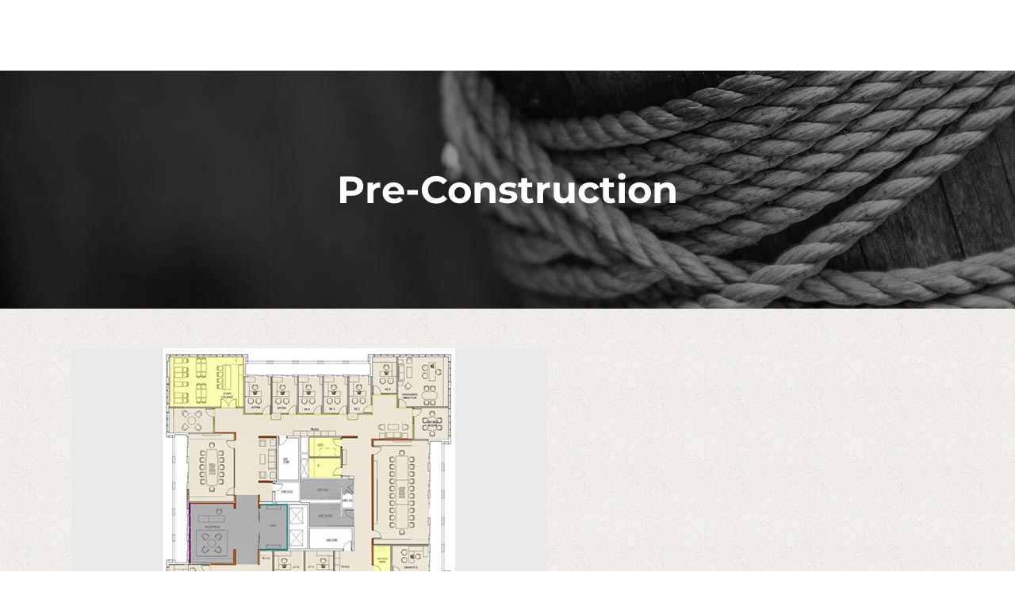

--- FILE ---
content_type: text/html; charset=UTF-8
request_url: https://twghawaii.com/portfolio_category/precon/
body_size: 15344
content:
<!DOCTYPE html>
<html class="avada-html-layout-wide avada-html-header-position-top avada-html-is-archive" dir="ltr" lang="en-US" prefix="og: https://ogp.me/ns#" prefix="og: http://ogp.me/ns# fb: http://ogp.me/ns/fb#">
<head>
	<meta http-equiv="X-UA-Compatible" content="IE=edge" />
	<meta http-equiv="Content-Type" content="text/html; charset=utf-8"/>
	<meta name="viewport" content="width=device-width, initial-scale=1" />
	<title>Pre-Construction | The Wilhelm Group</title>
	<style>img:is([sizes="auto" i], [sizes^="auto," i]) { contain-intrinsic-size: 3000px 1500px }</style>
	
		<!-- All in One SEO 4.8.8 - aioseo.com -->
	<meta name="robots" content="max-image-preview:large" />
	<link rel="canonical" href="https://twghawaii.com/portfolio_category/precon/" />
	<link rel="next" href="https://twghawaii.com/portfolio_category/precon/page/2/" />
	<meta name="generator" content="All in One SEO (AIOSEO) 4.8.8" />
		<script type="application/ld+json" class="aioseo-schema">
			{"@context":"https:\/\/schema.org","@graph":[{"@type":"BreadcrumbList","@id":"https:\/\/twghawaii.com\/portfolio_category\/precon\/#breadcrumblist","itemListElement":[{"@type":"ListItem","@id":"https:\/\/twghawaii.com#listItem","position":1,"name":"Home","item":"https:\/\/twghawaii.com","nextItem":{"@type":"ListItem","@id":"https:\/\/twghawaii.com\/portfolio_category\/precon\/#listItem","name":"Pre-Construction"}},{"@type":"ListItem","@id":"https:\/\/twghawaii.com\/portfolio_category\/precon\/#listItem","position":2,"name":"Pre-Construction","previousItem":{"@type":"ListItem","@id":"https:\/\/twghawaii.com#listItem","name":"Home"}}]},{"@type":"CollectionPage","@id":"https:\/\/twghawaii.com\/portfolio_category\/precon\/#collectionpage","url":"https:\/\/twghawaii.com\/portfolio_category\/precon\/","name":"Pre-Construction | The Wilhelm Group","inLanguage":"en-US","isPartOf":{"@id":"https:\/\/twghawaii.com\/#website"},"breadcrumb":{"@id":"https:\/\/twghawaii.com\/portfolio_category\/precon\/#breadcrumblist"}},{"@type":"Organization","@id":"https:\/\/twghawaii.com\/#organization","name":"The Wilhelm Group","description":"Construction Management + Development","url":"https:\/\/twghawaii.com\/"},{"@type":"WebSite","@id":"https:\/\/twghawaii.com\/#website","url":"https:\/\/twghawaii.com\/","name":"The Wilhelm Group","description":"Construction Management + Development","inLanguage":"en-US","publisher":{"@id":"https:\/\/twghawaii.com\/#organization"}}]}
		</script>
		<!-- All in One SEO -->


            <script data-no-defer="1" data-ezscrex="false" data-cfasync="false" data-pagespeed-no-defer data-cookieconsent="ignore">
                var ctPublicFunctions = {"_ajax_nonce":"a6161f34ae","_rest_nonce":"e1a4b92650","_ajax_url":"\/wp-admin\/admin-ajax.php","_rest_url":"https:\/\/twghawaii.com\/wp-json\/","data__cookies_type":"none","data__ajax_type":"rest","data__bot_detector_enabled":0,"data__frontend_data_log_enabled":1,"cookiePrefix":"","wprocket_detected":true,"host_url":"twghawaii.com","text__ee_click_to_select":"Click to select the whole data","text__ee_original_email":"The complete one is","text__ee_got_it":"Got it","text__ee_blocked":"Blocked","text__ee_cannot_connect":"Cannot connect","text__ee_cannot_decode":"Can not decode email. Unknown reason","text__ee_email_decoder":"CleanTalk email decoder","text__ee_wait_for_decoding":"The magic is on the way!","text__ee_decoding_process":"Please wait a few seconds while we decode the contact data."}
            </script>
        
            <script data-no-defer="1" data-ezscrex="false" data-cfasync="false" data-pagespeed-no-defer data-cookieconsent="ignore">
                var ctPublic = {"_ajax_nonce":"a6161f34ae","settings__forms__check_internal":"0","settings__forms__check_external":"0","settings__forms__force_protection":0,"settings__forms__search_test":"1","settings__data__bot_detector_enabled":0,"settings__sfw__anti_crawler":0,"blog_home":"https:\/\/twghawaii.com\/","pixel__setting":"3","pixel__enabled":true,"pixel__url":"https:\/\/moderate11-v4.cleantalk.org\/pixel\/b9d336e52bfb1bb6911419f081986daf.gif","data__email_check_before_post":"1","data__email_check_exist_post":1,"data__cookies_type":"none","data__key_is_ok":true,"data__visible_fields_required":true,"wl_brandname":"Anti-Spam by CleanTalk","wl_brandname_short":"CleanTalk","ct_checkjs_key":"e5877b0a5047b2a53cec9ebfe8f56c592272bd4bb8febb1cdde44320938e83fa","emailEncoderPassKey":"6ed9013ffa16fc2c3a73863f0955a1ad","bot_detector_forms_excluded":"W10=","advancedCacheExists":true,"varnishCacheExists":false,"wc_ajax_add_to_cart":false}
            </script>
        
<link rel="alternate" type="application/rss+xml" title="The Wilhelm Group &raquo; Feed" href="https://twghawaii.com/feed/" />
					<link rel="shortcut icon" href="https://twghawaii.com/wp-content/uploads/favicon.png" type="image/x-icon" />
		
		
		
				<link rel="alternate" type="application/rss+xml" title="The Wilhelm Group &raquo; Pre-Construction Portfolio Categories Feed" href="https://twghawaii.com/portfolio_category/precon/feed/" />
		<!-- This site uses the Google Analytics by MonsterInsights plugin v9.11.1 - Using Analytics tracking - https://www.monsterinsights.com/ -->
							<script src="//www.googletagmanager.com/gtag/js?id=G-TNGLR1W0GN"  data-cfasync="false" data-wpfc-render="false" type="text/javascript" async></script>
			<script data-cfasync="false" data-wpfc-render="false" type="text/javascript">
				var mi_version = '9.11.1';
				var mi_track_user = true;
				var mi_no_track_reason = '';
								var MonsterInsightsDefaultLocations = {"page_location":"https:\/\/twghawaii.com\/portfolio_category\/precon\/"};
								if ( typeof MonsterInsightsPrivacyGuardFilter === 'function' ) {
					var MonsterInsightsLocations = (typeof MonsterInsightsExcludeQuery === 'object') ? MonsterInsightsPrivacyGuardFilter( MonsterInsightsExcludeQuery ) : MonsterInsightsPrivacyGuardFilter( MonsterInsightsDefaultLocations );
				} else {
					var MonsterInsightsLocations = (typeof MonsterInsightsExcludeQuery === 'object') ? MonsterInsightsExcludeQuery : MonsterInsightsDefaultLocations;
				}

								var disableStrs = [
										'ga-disable-G-TNGLR1W0GN',
									];

				/* Function to detect opted out users */
				function __gtagTrackerIsOptedOut() {
					for (var index = 0; index < disableStrs.length; index++) {
						if (document.cookie.indexOf(disableStrs[index] + '=true') > -1) {
							return true;
						}
					}

					return false;
				}

				/* Disable tracking if the opt-out cookie exists. */
				if (__gtagTrackerIsOptedOut()) {
					for (var index = 0; index < disableStrs.length; index++) {
						window[disableStrs[index]] = true;
					}
				}

				/* Opt-out function */
				function __gtagTrackerOptout() {
					for (var index = 0; index < disableStrs.length; index++) {
						document.cookie = disableStrs[index] + '=true; expires=Thu, 31 Dec 2099 23:59:59 UTC; path=/';
						window[disableStrs[index]] = true;
					}
				}

				if ('undefined' === typeof gaOptout) {
					function gaOptout() {
						__gtagTrackerOptout();
					}
				}
								window.dataLayer = window.dataLayer || [];

				window.MonsterInsightsDualTracker = {
					helpers: {},
					trackers: {},
				};
				if (mi_track_user) {
					function __gtagDataLayer() {
						dataLayer.push(arguments);
					}

					function __gtagTracker(type, name, parameters) {
						if (!parameters) {
							parameters = {};
						}

						if (parameters.send_to) {
							__gtagDataLayer.apply(null, arguments);
							return;
						}

						if (type === 'event') {
														parameters.send_to = monsterinsights_frontend.v4_id;
							var hookName = name;
							if (typeof parameters['event_category'] !== 'undefined') {
								hookName = parameters['event_category'] + ':' + name;
							}

							if (typeof MonsterInsightsDualTracker.trackers[hookName] !== 'undefined') {
								MonsterInsightsDualTracker.trackers[hookName](parameters);
							} else {
								__gtagDataLayer('event', name, parameters);
							}
							
						} else {
							__gtagDataLayer.apply(null, arguments);
						}
					}

					__gtagTracker('js', new Date());
					__gtagTracker('set', {
						'developer_id.dZGIzZG': true,
											});
					if ( MonsterInsightsLocations.page_location ) {
						__gtagTracker('set', MonsterInsightsLocations);
					}
										__gtagTracker('config', 'G-TNGLR1W0GN', {"forceSSL":"true","link_attribution":"true"} );
										window.gtag = __gtagTracker;										(function () {
						/* https://developers.google.com/analytics/devguides/collection/analyticsjs/ */
						/* ga and __gaTracker compatibility shim. */
						var noopfn = function () {
							return null;
						};
						var newtracker = function () {
							return new Tracker();
						};
						var Tracker = function () {
							return null;
						};
						var p = Tracker.prototype;
						p.get = noopfn;
						p.set = noopfn;
						p.send = function () {
							var args = Array.prototype.slice.call(arguments);
							args.unshift('send');
							__gaTracker.apply(null, args);
						};
						var __gaTracker = function () {
							var len = arguments.length;
							if (len === 0) {
								return;
							}
							var f = arguments[len - 1];
							if (typeof f !== 'object' || f === null || typeof f.hitCallback !== 'function') {
								if ('send' === arguments[0]) {
									var hitConverted, hitObject = false, action;
									if ('event' === arguments[1]) {
										if ('undefined' !== typeof arguments[3]) {
											hitObject = {
												'eventAction': arguments[3],
												'eventCategory': arguments[2],
												'eventLabel': arguments[4],
												'value': arguments[5] ? arguments[5] : 1,
											}
										}
									}
									if ('pageview' === arguments[1]) {
										if ('undefined' !== typeof arguments[2]) {
											hitObject = {
												'eventAction': 'page_view',
												'page_path': arguments[2],
											}
										}
									}
									if (typeof arguments[2] === 'object') {
										hitObject = arguments[2];
									}
									if (typeof arguments[5] === 'object') {
										Object.assign(hitObject, arguments[5]);
									}
									if ('undefined' !== typeof arguments[1].hitType) {
										hitObject = arguments[1];
										if ('pageview' === hitObject.hitType) {
											hitObject.eventAction = 'page_view';
										}
									}
									if (hitObject) {
										action = 'timing' === arguments[1].hitType ? 'timing_complete' : hitObject.eventAction;
										hitConverted = mapArgs(hitObject);
										__gtagTracker('event', action, hitConverted);
									}
								}
								return;
							}

							function mapArgs(args) {
								var arg, hit = {};
								var gaMap = {
									'eventCategory': 'event_category',
									'eventAction': 'event_action',
									'eventLabel': 'event_label',
									'eventValue': 'event_value',
									'nonInteraction': 'non_interaction',
									'timingCategory': 'event_category',
									'timingVar': 'name',
									'timingValue': 'value',
									'timingLabel': 'event_label',
									'page': 'page_path',
									'location': 'page_location',
									'title': 'page_title',
									'referrer' : 'page_referrer',
								};
								for (arg in args) {
																		if (!(!args.hasOwnProperty(arg) || !gaMap.hasOwnProperty(arg))) {
										hit[gaMap[arg]] = args[arg];
									} else {
										hit[arg] = args[arg];
									}
								}
								return hit;
							}

							try {
								f.hitCallback();
							} catch (ex) {
							}
						};
						__gaTracker.create = newtracker;
						__gaTracker.getByName = newtracker;
						__gaTracker.getAll = function () {
							return [];
						};
						__gaTracker.remove = noopfn;
						__gaTracker.loaded = true;
						window['__gaTracker'] = __gaTracker;
					})();
									} else {
										console.log("");
					(function () {
						function __gtagTracker() {
							return null;
						}

						window['__gtagTracker'] = __gtagTracker;
						window['gtag'] = __gtagTracker;
					})();
									}
			</script>
							<!-- / Google Analytics by MonsterInsights -->
		<style id='wp-emoji-styles-inline-css' type='text/css'>

	img.wp-smiley, img.emoji {
		display: inline !important;
		border: none !important;
		box-shadow: none !important;
		height: 1em !important;
		width: 1em !important;
		margin: 0 0.07em !important;
		vertical-align: -0.1em !important;
		background: none !important;
		padding: 0 !important;
	}
</style>
<link rel='stylesheet' id='cleantalk-public-css-css' href='https://twghawaii.com/wp-content/plugins/cleantalk-spam-protect/css/cleantalk-public.min.css?ver=6.66_1761260580' type='text/css' media='all' />
<link rel='stylesheet' id='cleantalk-email-decoder-css-css' href='https://twghawaii.com/wp-content/plugins/cleantalk-spam-protect/css/cleantalk-email-decoder.min.css?ver=6.66_1761260580' type='text/css' media='all' />
<link rel='stylesheet' id='fusion-dynamic-css-css' href='https://twghawaii.com/wp-content/uploads/fusion-styles/5b3d25b09958171c8a5e5ea18a5bcdc1.min.css?ver=3.12.1' type='text/css' media='all' />
<script type="text/javascript" src="https://twghawaii.com/wp-content/plugins/google-analytics-for-wordpress/assets/js/frontend-gtag.min.js?ver=9.11.1" id="monsterinsights-frontend-script-js" async="async" data-wp-strategy="async"></script>
<script data-cfasync="false" data-wpfc-render="false" type="text/javascript" id='monsterinsights-frontend-script-js-extra'>/* <![CDATA[ */
var monsterinsights_frontend = {"js_events_tracking":"true","download_extensions":"doc,pdf,ppt,zip,xls,docx,pptx,xlsx","inbound_paths":"[{\"path\":\"\\\/go\\\/\",\"label\":\"affiliate\"},{\"path\":\"\\\/recommend\\\/\",\"label\":\"affiliate\"}]","home_url":"https:\/\/twghawaii.com","hash_tracking":"false","v4_id":"G-TNGLR1W0GN"};/* ]]> */
</script>
<script type="text/javascript" src="https://twghawaii.com/wp-content/plugins/cleantalk-spam-protect/js/apbct-public-bundle_gathering.min.js?ver=6.66_1761260580" id="apbct-public-bundle_gathering.min-js-js"></script>
<script type="text/javascript" src="https://twghawaii.com/wp-includes/js/jquery/jquery.min.js?ver=3.7.1" id="jquery-core-js"></script>
<script type="text/javascript" src="https://twghawaii.com/wp-includes/js/jquery/jquery-migrate.min.js?ver=3.4.1" id="jquery-migrate-js"></script>
<link rel="https://api.w.org/" href="https://twghawaii.com/wp-json/" /><link rel="alternate" title="JSON" type="application/json" href="https://twghawaii.com/wp-json/wp/v2/portfolio_category/5" /><link rel="EditURI" type="application/rsd+xml" title="RSD" href="https://twghawaii.com/xmlrpc.php?rsd" />
<meta name="generator" content="WordPress 6.8.3" />
<script type="text/javascript">
(function(url){
	if(/(?:Chrome\/26\.0\.1410\.63 Safari\/537\.31|WordfenceTestMonBot)/.test(navigator.userAgent)){ return; }
	var addEvent = function(evt, handler) {
		if (window.addEventListener) {
			document.addEventListener(evt, handler, false);
		} else if (window.attachEvent) {
			document.attachEvent('on' + evt, handler);
		}
	};
	var removeEvent = function(evt, handler) {
		if (window.removeEventListener) {
			document.removeEventListener(evt, handler, false);
		} else if (window.detachEvent) {
			document.detachEvent('on' + evt, handler);
		}
	};
	var evts = 'contextmenu dblclick drag dragend dragenter dragleave dragover dragstart drop keydown keypress keyup mousedown mousemove mouseout mouseover mouseup mousewheel scroll'.split(' ');
	var logHuman = function() {
		if (window.wfLogHumanRan) { return; }
		window.wfLogHumanRan = true;
		var wfscr = document.createElement('script');
		wfscr.type = 'text/javascript';
		wfscr.async = true;
		wfscr.src = url + '&r=' + Math.random();
		(document.getElementsByTagName('head')[0]||document.getElementsByTagName('body')[0]).appendChild(wfscr);
		for (var i = 0; i < evts.length; i++) {
			removeEvent(evts[i], logHuman);
		}
	};
	for (var i = 0; i < evts.length; i++) {
		addEvent(evts[i], logHuman);
	}
})('//twghawaii.com/?wordfence_lh=1&hid=13E652BB3E02746FD6EDFB70C70E5A4C');
</script><style type="text/css" id="css-fb-visibility">@media screen and (max-width: 640px){.fusion-no-small-visibility{display:none !important;}body .sm-text-align-center{text-align:center !important;}body .sm-text-align-left{text-align:left !important;}body .sm-text-align-right{text-align:right !important;}body .sm-flex-align-center{justify-content:center !important;}body .sm-flex-align-flex-start{justify-content:flex-start !important;}body .sm-flex-align-flex-end{justify-content:flex-end !important;}body .sm-mx-auto{margin-left:auto !important;margin-right:auto !important;}body .sm-ml-auto{margin-left:auto !important;}body .sm-mr-auto{margin-right:auto !important;}body .fusion-absolute-position-small{position:absolute;top:auto;width:100%;}.awb-sticky.awb-sticky-small{ position: sticky; top: var(--awb-sticky-offset,0); }}@media screen and (min-width: 641px) and (max-width: 1024px){.fusion-no-medium-visibility{display:none !important;}body .md-text-align-center{text-align:center !important;}body .md-text-align-left{text-align:left !important;}body .md-text-align-right{text-align:right !important;}body .md-flex-align-center{justify-content:center !important;}body .md-flex-align-flex-start{justify-content:flex-start !important;}body .md-flex-align-flex-end{justify-content:flex-end !important;}body .md-mx-auto{margin-left:auto !important;margin-right:auto !important;}body .md-ml-auto{margin-left:auto !important;}body .md-mr-auto{margin-right:auto !important;}body .fusion-absolute-position-medium{position:absolute;top:auto;width:100%;}.awb-sticky.awb-sticky-medium{ position: sticky; top: var(--awb-sticky-offset,0); }}@media screen and (min-width: 1025px){.fusion-no-large-visibility{display:none !important;}body .lg-text-align-center{text-align:center !important;}body .lg-text-align-left{text-align:left !important;}body .lg-text-align-right{text-align:right !important;}body .lg-flex-align-center{justify-content:center !important;}body .lg-flex-align-flex-start{justify-content:flex-start !important;}body .lg-flex-align-flex-end{justify-content:flex-end !important;}body .lg-mx-auto{margin-left:auto !important;margin-right:auto !important;}body .lg-ml-auto{margin-left:auto !important;}body .lg-mr-auto{margin-right:auto !important;}body .fusion-absolute-position-large{position:absolute;top:auto;width:100%;}.awb-sticky.awb-sticky-large{ position: sticky; top: var(--awb-sticky-offset,0); }}</style>		<script type="text/javascript">
			var doc = document.documentElement;
			doc.setAttribute( 'data-useragent', navigator.userAgent );
		</script>
		
	<meta name="generator" content="WP Rocket 3.20.0.2" data-wpr-features="wpr_preload_links wpr_desktop" /></head>

<body class="archive tax-portfolio_category term-precon term-5 wp-theme-dtl7121 fusion-image-hovers fusion-pagination-sizing fusion-button_type-flat fusion-button_span-no fusion-button_gradient-linear avada-image-rollover-circle-yes avada-image-rollover-no fusion-body ltr fusion-sticky-header no-tablet-sticky-header no-mobile-sticky-header no-mobile-slidingbar avada-has-rev-slider-styles fusion-disable-outline fusion-sub-menu-fade mobile-logo-pos-left layout-wide-mode avada-has-boxed-modal-shadow-none layout-scroll-offset-full avada-has-zero-margin-offset-top fusion-top-header menu-text-align-center mobile-menu-design-classic fusion-show-pagination-text fusion-header-layout-v1 avada-responsive avada-footer-fx-sticky avada-menu-highlight-style-bar fusion-search-form-classic fusion-main-menu-search-overlay fusion-avatar-square avada-dropdown-styles avada-blog-layout-large avada-blog-archive-layout-large avada-header-shadow-no avada-menu-icon-position-left avada-has-megamenu-shadow avada-has-mainmenu-dropdown-divider avada-has-pagetitle-bg-parallax avada-has-main-nav-search-icon avada-has-breadcrumb-mobile-hidden avada-has-titlebar-bar_and_content avada-content-bg-not-opaque avada-has-pagination-padding avada-flyout-menu-direction-fade avada-ec-views-v1" data-awb-post-id="463">
		<a class="skip-link screen-reader-text" href="#content">Skip to content</a>

	<div data-rocket-location-hash="1bedd667ccdb0f2ae6123868cb70086e" id="boxed-wrapper">
		
		<div data-rocket-location-hash="c748e83a99a8efa38397a49b963eb39a" id="wrapper" class="fusion-wrapper">
			<div data-rocket-location-hash="30e21cd0d1ab48664f94f36d4ec80340" id="home" style="position:relative;top:-1px;"></div>
							
					
			<header data-rocket-location-hash="6a3c4ea792bfdd798d2d351fb8fd07c9" class="fusion-header-wrapper">
				<div class="fusion-header-v1 fusion-logo-alignment fusion-logo-left fusion-sticky-menu- fusion-sticky-logo-1 fusion-mobile-logo-1  fusion-mobile-menu-design-classic">
					<div class="fusion-header-sticky-height"></div>
<div class="fusion-header">
	<div class="fusion-row">
					<div class="fusion-logo" data-margin-top="31px" data-margin-bottom="31px" data-margin-left="0px" data-margin-right="0px">
			<a class="fusion-logo-link"  href="https://twghawaii.com/" >

						<!-- standard logo -->
			<img src="https://twghawaii.com/wp-content/uploads/logo-rev-wide.png" srcset="https://twghawaii.com/wp-content/uploads/logo-rev-wide.png 1x" width="330" height="22" alt="The Wilhelm Group Logo" data-retina_logo_url="" class="fusion-standard-logo" />

											<!-- mobile logo -->
				<img src="https://twghawaii.com/wp-content/uploads/logo-mobile.png" srcset="https://twghawaii.com/wp-content/uploads/logo-mobile.png 1x" width="212" height="50" alt="The Wilhelm Group Logo" data-retina_logo_url="" class="fusion-mobile-logo" />
			
											<!-- sticky header logo -->
				<img src="https://twghawaii.com/wp-content/uploads/logo-rev-wide.png" srcset="https://twghawaii.com/wp-content/uploads/logo-rev-wide.png 1x" width="330" height="22" alt="The Wilhelm Group Logo" data-retina_logo_url="" class="fusion-sticky-logo" />
					</a>
		</div>		<nav class="fusion-main-menu" aria-label="Main Menu"><div class="fusion-overlay-search">		<form apbct-form-sign="native_search" role="search" class="searchform fusion-search-form  fusion-search-form-classic" method="get" action="https://twghawaii.com/">
			<div class="fusion-search-form-content">

				
				<div class="fusion-search-field search-field">
					<label><span class="screen-reader-text">Search for:</span>
													<input type="search" value="" name="s" class="s" placeholder="Search..." required aria-required="true" aria-label="Search..."/>
											</label>
				</div>
				<div class="fusion-search-button search-button">
					<input type="submit" class="fusion-search-submit searchsubmit" aria-label="Search" value="&#xf002;" />
									</div>

				
			</div>


			
		<input
                    class="apbct_special_field apbct_email_id__search_form"
                    name="apbct__email_id__search_form"
                    aria-label="apbct__label_id__search_form"
                    type="text" size="30" maxlength="200" autocomplete="off"
                    value=""
                /><input
                   id="apbct_submit_id__search_form" 
                   class="apbct_special_field apbct__email_id__search_form"
                   name="apbct__label_id__search_form"
                   aria-label="apbct_submit_name__search_form"
                   type="submit"
                   size="30"
                   maxlength="200"
                   value="62581"
               /></form>
		<div class="fusion-search-spacer"></div><a href="#" role="button" aria-label="Close Search" class="fusion-close-search"></a></div><ul id="menu-main" class="fusion-menu"><li  id="menu-item-12"  class="menu-item menu-item-type-post_type menu-item-object-page menu-item-home menu-item-12"  data-item-id="12"><a  href="https://twghawaii.com/" class="fusion-bar-highlight"><span class="menu-text">HOME</span></a></li><li  id="menu-item-134"  class="menu-item menu-item-type-post_type menu-item-object-page menu-item-has-children menu-item-134 fusion-dropdown-menu"  data-item-id="134"><a  href="https://twghawaii.com/about/" class="fusion-bar-highlight"><span class="menu-text">ABOUT US</span></a><ul class="sub-menu"><li  id="menu-item-533"  class="menu-item menu-item-type-post_type menu-item-object-page menu-item-533 fusion-dropdown-submenu" ><a  href="https://twghawaii.com/about/" class="fusion-bar-highlight"><span>ABOUT TWG</span></a></li><li  id="menu-item-131"  class="menu-item menu-item-type-post_type menu-item-object-page menu-item-131 fusion-dropdown-submenu" ><a  href="https://twghawaii.com/mission/" class="fusion-bar-highlight"><span>MISSION + VALUES</span></a></li><li  id="menu-item-132"  class="menu-item menu-item-type-post_type menu-item-object-page menu-item-132 fusion-dropdown-submenu" ><a  href="https://twghawaii.com/team/" class="fusion-bar-highlight"><span>OUR TEAM</span></a></li></ul></li><li  id="menu-item-202"  class="menu-item menu-item-type-post_type menu-item-object-page menu-item-has-children menu-item-202 fusion-dropdown-menu"  data-item-id="202"><a  href="https://twghawaii.com/services/" class="fusion-bar-highlight"><span class="menu-text">SERVICES</span></a><ul class="sub-menu"><li  id="menu-item-502"  class="menu-item menu-item-type-post_type menu-item-object-page menu-item-502 fusion-dropdown-submenu" ><a  href="https://twghawaii.com/consulting/" class="fusion-bar-highlight"><span>REAL ESTATE CONSULTING</span></a></li><li  id="menu-item-198"  class="menu-item menu-item-type-post_type menu-item-object-page menu-item-198 fusion-dropdown-submenu" ><a  href="https://twghawaii.com/pre-development/" class="fusion-bar-highlight"><span>PRE-DEVELOPMENT SERVICES</span></a></li><li  id="menu-item-197"  class="menu-item menu-item-type-post_type menu-item-object-page menu-item-197 fusion-dropdown-submenu" ><a  href="https://twghawaii.com/pre-construction/" class="fusion-bar-highlight"><span>PRE-CONSTRUCTION SERVICES</span></a></li><li  id="menu-item-287"  class="menu-item menu-item-type-post_type menu-item-object-page menu-item-287 fusion-dropdown-submenu" ><a  href="https://twghawaii.com/construction/" class="fusion-bar-highlight"><span>CONSTRUCTION SERVICES</span></a></li></ul></li><li  id="menu-item-307"  class="menu-item menu-item-type-post_type menu-item-object-page menu-item-307"  data-item-id="307"><a  href="https://twghawaii.com/projects/" class="fusion-bar-highlight"><span class="menu-text">PROJECTS</span></a></li><li  id="menu-item-133"  class="menu-item menu-item-type-post_type menu-item-object-page menu-item-133"  data-item-id="133"><a  href="https://twghawaii.com/contact/" class="fusion-bar-highlight"><span class="menu-text">CONTACT US</span></a></li><li class="fusion-custom-menu-item fusion-main-menu-search fusion-search-overlay"><a class="fusion-main-menu-icon fusion-bar-highlight" href="#" aria-label="Search" data-title="Search" title="Search" role="button" aria-expanded="false"></a></li></ul></nav>
<nav class="fusion-mobile-nav-holder fusion-mobile-menu-text-align-center" aria-label="Main Menu Mobile"></nav>

					</div>
</div>
				</div>
				<div class="fusion-clearfix"></div>
			</header>
								
							<div data-rocket-location-hash="ae09952dcb51da4b7e7510d1894525f4" id="sliders-container" class="fusion-slider-visibility">
					</div>
				
					
							
			<section data-rocket-location-hash="976aa7e7668c262d80fc7d06da9e28a6" class="avada-page-titlebar-wrapper" aria-label="Page Title Bar">
	<div class="fusion-page-title-bar fusion-page-title-bar-breadcrumbs fusion-page-title-bar-center">
		<div class="fusion-page-title-row">
			<div class="fusion-page-title-wrapper">
				<div class="fusion-page-title-captions">

																							<h1 class="entry-title">Pre-Construction</h1>

											
																
				</div>

				
			</div>
		</div>
	</div>
</section>

						<main data-rocket-location-hash="066f15242d1cc3d2edb984d5831af75a" id="main" class="clearfix ">
				<div class="fusion-row" style="">
	<section id="content" class=" full-width" style="width: 100%;">
		
<div class="fusion-portfolio fusion-portfolio-archive fusion-portfolio-layout-grid fusion-portfolio-one fusion-portfolio-one-nontext">

		
	<div class="fusion-portfolio-wrapper" data-picturesize="auto" data-pages="2" style="">

		
					
							
				<article class="fusion-portfolio-post post-463 " style="">

																<div class="fusion-portfolio-content-wrapper">
					
																			<div  class="fusion-image-wrapper" aria-haspopup="true">
							<a href="https://twghawaii.com/twgprojects/weinberg-office-renovation/" aria-label="Weinberg Office Renovation">
							<img width="600" height="400" src="https://twghawaii.com/wp-content/uploads/Weinberg-Office-Renovation.jpg" class="attachment-full size-full wp-post-image" alt="" decoding="async" fetchpriority="high" srcset="https://twghawaii.com/wp-content/uploads/Weinberg-Office-Renovation-200x133.jpg 200w, https://twghawaii.com/wp-content/uploads/Weinberg-Office-Renovation-400x267.jpg 400w, https://twghawaii.com/wp-content/uploads/Weinberg-Office-Renovation.jpg 600w" sizes="(min-width: 2200px) 100vw, (min-width: 640px) 1100px, " />			</a>
							</div>

						
																			<span class="entry-title rich-snippet-hidden">Weinberg Office Renovation</span><span class="vcard rich-snippet-hidden"><span class="fn"><a href="https://twghawaii.com/author/aveda_3skt1g/" title="Posts by aveda_3skt1g" rel="author">aveda_3skt1g</a></span></span><span class="updated rich-snippet-hidden">2020-12-22T15:53:21-10:00</span>													
																</div>

																			<div class="fusion-clearfix"></div>
							<div class="fusion-separator sep-double"></div>
											
				</article><!-- end portfolio-post -->

								
							
				<article class="fusion-portfolio-post post-460 " style="">

																<div class="fusion-portfolio-content-wrapper">
					
																			<div  class="fusion-image-wrapper" aria-haspopup="true">
							<a href="https://twghawaii.com/twgprojects/wcc-hale-laakea-water-leaks/" aria-label="WCC Hale La&#8217;akea Water Leaks">
							<img width="600" height="400" src="https://twghawaii.com/wp-content/uploads/WCC-Hale-Laakea-Water-Leaks.jpg" class="attachment-full size-full wp-post-image" alt="" decoding="async" srcset="https://twghawaii.com/wp-content/uploads/WCC-Hale-Laakea-Water-Leaks-200x133.jpg 200w, https://twghawaii.com/wp-content/uploads/WCC-Hale-Laakea-Water-Leaks-400x267.jpg 400w, https://twghawaii.com/wp-content/uploads/WCC-Hale-Laakea-Water-Leaks.jpg 600w" sizes="(min-width: 2200px) 100vw, (min-width: 640px) 1100px, " />			</a>
							</div>

						
																			<span class="entry-title rich-snippet-hidden">WCC Hale La&#8217;akea Water Leaks</span><span class="vcard rich-snippet-hidden"><span class="fn"><a href="https://twghawaii.com/author/aveda_3skt1g/" title="Posts by aveda_3skt1g" rel="author">aveda_3skt1g</a></span></span><span class="updated rich-snippet-hidden">2020-12-22T15:53:11-10:00</span>													
																</div>

																			<div class="fusion-clearfix"></div>
							<div class="fusion-separator sep-double"></div>
											
				</article><!-- end portfolio-post -->

								
							
				<article class="fusion-portfolio-post post-457 " style="">

																<div class="fusion-portfolio-content-wrapper">
					
																			<div  class="fusion-image-wrapper" aria-haspopup="true">
							<a href="https://twghawaii.com/twgprojects/waikiki-shore-lobby-renovation/" aria-label="Waikiki Shore Lobby Renovation">
							<img width="600" height="400" src="https://twghawaii.com/wp-content/uploads/Waikiki-Shore-Lobby-Renovation.jpg" class="attachment-full size-full wp-post-image" alt="" decoding="async" srcset="https://twghawaii.com/wp-content/uploads/Waikiki-Shore-Lobby-Renovation-200x133.jpg 200w, https://twghawaii.com/wp-content/uploads/Waikiki-Shore-Lobby-Renovation-400x267.jpg 400w, https://twghawaii.com/wp-content/uploads/Waikiki-Shore-Lobby-Renovation.jpg 600w" sizes="(min-width: 2200px) 100vw, (min-width: 640px) 1100px, " />			</a>
							</div>

						
																			<span class="entry-title rich-snippet-hidden">Waikiki Shore Lobby Renovation</span><span class="vcard rich-snippet-hidden"><span class="fn"><a href="https://twghawaii.com/author/aveda_3skt1g/" title="Posts by aveda_3skt1g" rel="author">aveda_3skt1g</a></span></span><span class="updated rich-snippet-hidden">2020-12-22T15:53:00-10:00</span>													
																</div>

																			<div class="fusion-clearfix"></div>
							<div class="fusion-separator sep-double"></div>
											
				</article><!-- end portfolio-post -->

								
							
				<article class="fusion-portfolio-post post-452 " style="">

																<div class="fusion-portfolio-content-wrapper">
					
																			<div  class="fusion-image-wrapper" aria-haspopup="true">
							<a href="https://twghawaii.com/twgprojects/uhmc-rma-mce-hvac/" aria-label="UHMC RMA &#038; MCE HVAC">
							<img width="600" height="400" src="https://twghawaii.com/wp-content/uploads/UHMC-Kaikee-and-Paina-HVAC.jpg" class="attachment-full size-full wp-post-image" alt="" decoding="async" srcset="https://twghawaii.com/wp-content/uploads/UHMC-Kaikee-and-Paina-HVAC-200x133.jpg 200w, https://twghawaii.com/wp-content/uploads/UHMC-Kaikee-and-Paina-HVAC-400x267.jpg 400w, https://twghawaii.com/wp-content/uploads/UHMC-Kaikee-and-Paina-HVAC.jpg 600w" sizes="(min-width: 2200px) 100vw, (min-width: 640px) 1100px, " />			</a>
							</div>

						
																			<span class="entry-title rich-snippet-hidden">UHMC RMA &#038; MCE HVAC</span><span class="vcard rich-snippet-hidden"><span class="fn"><a href="https://twghawaii.com/author/aveda_3skt1g/" title="Posts by aveda_3skt1g" rel="author">aveda_3skt1g</a></span></span><span class="updated rich-snippet-hidden">2020-12-22T15:52:40-10:00</span>													
																</div>

																			<div class="fusion-clearfix"></div>
							<div class="fusion-separator sep-double"></div>
											
				</article><!-- end portfolio-post -->

								
							
				<article class="fusion-portfolio-post post-449 " style="">

																<div class="fusion-portfolio-content-wrapper">
					
																			<div  class="fusion-image-wrapper" aria-haspopup="true">
							<a href="https://twghawaii.com/twgprojects/uhmc-kaikee-and-paina-hvac/" aria-label="UHMC Kaikee and Paina HVAC">
							<img width="600" height="400" src="https://twghawaii.com/wp-content/uploads/UHMC-Kaikee-and-Paina-HVAC.jpg" class="attachment-full size-full wp-post-image" alt="" decoding="async" srcset="https://twghawaii.com/wp-content/uploads/UHMC-Kaikee-and-Paina-HVAC-200x133.jpg 200w, https://twghawaii.com/wp-content/uploads/UHMC-Kaikee-and-Paina-HVAC-400x267.jpg 400w, https://twghawaii.com/wp-content/uploads/UHMC-Kaikee-and-Paina-HVAC.jpg 600w" sizes="(min-width: 2200px) 100vw, (min-width: 640px) 1100px, " />			</a>
							</div>

						
																			<span class="entry-title rich-snippet-hidden">UHMC Kaikee and Paina HVAC</span><span class="vcard rich-snippet-hidden"><span class="fn"><a href="https://twghawaii.com/author/aveda_3skt1g/" title="Posts by aveda_3skt1g" rel="author">aveda_3skt1g</a></span></span><span class="updated rich-snippet-hidden">2020-12-22T15:52:26-10:00</span>													
																</div>

																			<div class="fusion-clearfix"></div>
							<div class="fusion-separator sep-double"></div>
											
				</article><!-- end portfolio-post -->

								
							
				<article class="fusion-portfolio-post post-446 " style="">

																<div class="fusion-portfolio-content-wrapper">
					
																			<div  class="fusion-image-wrapper" aria-haspopup="true">
							<a href="https://twghawaii.com/twgprojects/uhmc-hospitality-academy/" aria-label="UHMC Hospitality Academy">
							<img width="600" height="400" src="https://twghawaii.com/wp-content/uploads/UHMC-Hospitality-Academy.jpg" class="attachment-full size-full wp-post-image" alt="" decoding="async" srcset="https://twghawaii.com/wp-content/uploads/UHMC-Hospitality-Academy-200x133.jpg 200w, https://twghawaii.com/wp-content/uploads/UHMC-Hospitality-Academy-400x267.jpg 400w, https://twghawaii.com/wp-content/uploads/UHMC-Hospitality-Academy.jpg 600w" sizes="(min-width: 2200px) 100vw, (min-width: 640px) 1100px, " />			</a>
							</div>

						
																			<span class="entry-title rich-snippet-hidden">UHMC Hospitality Academy</span><span class="vcard rich-snippet-hidden"><span class="fn"><a href="https://twghawaii.com/author/aveda_3skt1g/" title="Posts by aveda_3skt1g" rel="author">aveda_3skt1g</a></span></span><span class="updated rich-snippet-hidden">2020-12-22T15:52:15-10:00</span>													
																</div>

																			<div class="fusion-clearfix"></div>
							<div class="fusion-separator sep-double"></div>
											
				</article><!-- end portfolio-post -->

								
							
				<article class="fusion-portfolio-post post-443 " style="">

																<div class="fusion-portfolio-content-wrapper">
					
																			<div  class="fusion-image-wrapper" aria-haspopup="true">
							<a href="https://twghawaii.com/twgprojects/oc-residence-renovation/" aria-label="OC Residence Renovation">
							<img width="600" height="400" src="https://twghawaii.com/wp-content/uploads/OC-Residence-Renovation.jpg" class="attachment-full size-full wp-post-image" alt="" decoding="async" srcset="https://twghawaii.com/wp-content/uploads/OC-Residence-Renovation-200x133.jpg 200w, https://twghawaii.com/wp-content/uploads/OC-Residence-Renovation-400x267.jpg 400w, https://twghawaii.com/wp-content/uploads/OC-Residence-Renovation.jpg 600w" sizes="(min-width: 2200px) 100vw, (min-width: 640px) 1100px, " />			</a>
							</div>

						
																			<span class="entry-title rich-snippet-hidden">OC Residence Renovation</span><span class="vcard rich-snippet-hidden"><span class="fn"><a href="https://twghawaii.com/author/aveda_3skt1g/" title="Posts by aveda_3skt1g" rel="author">aveda_3skt1g</a></span></span><span class="updated rich-snippet-hidden">2020-12-22T15:52:03-10:00</span>													
																</div>

																			<div class="fusion-clearfix"></div>
							<div class="fusion-separator sep-double"></div>
											
				</article><!-- end portfolio-post -->

								
							
				<article class="fusion-portfolio-post post-440 " style="">

																<div class="fusion-portfolio-content-wrapper">
					
																			<div  class="fusion-image-wrapper" aria-haspopup="true">
							<a href="https://twghawaii.com/twgprojects/malanai-estates/" aria-label="Malanai Estates">
							<img width="600" height="400" src="https://twghawaii.com/wp-content/uploads/Malanai-Estates.jpg" class="attachment-full size-full wp-post-image" alt="" decoding="async" srcset="https://twghawaii.com/wp-content/uploads/Malanai-Estates-200x133.jpg 200w, https://twghawaii.com/wp-content/uploads/Malanai-Estates-400x267.jpg 400w, https://twghawaii.com/wp-content/uploads/Malanai-Estates.jpg 600w" sizes="(min-width: 2200px) 100vw, (min-width: 640px) 1100px, " />			</a>
							</div>

						
																			<span class="entry-title rich-snippet-hidden">Malanai Estates</span><span class="vcard rich-snippet-hidden"><span class="fn"><a href="https://twghawaii.com/author/aveda_3skt1g/" title="Posts by aveda_3skt1g" rel="author">aveda_3skt1g</a></span></span><span class="updated rich-snippet-hidden">2020-12-22T15:51:52-10:00</span>													
																</div>

																			<div class="fusion-clearfix"></div>
							<div class="fusion-separator sep-double"></div>
											
				</article><!-- end portfolio-post -->

								
							
				<article class="fusion-portfolio-post post-437 " style="">

																<div class="fusion-portfolio-content-wrapper">
					
																			<div  class="fusion-image-wrapper" aria-haspopup="true">
							<a href="https://twghawaii.com/twgprojects/lot-70-development/" aria-label="Lot 70 Development">
							<img width="600" height="400" src="https://twghawaii.com/wp-content/uploads/Lot-70-Development.jpg" class="attachment-full size-full wp-post-image" alt="" decoding="async" srcset="https://twghawaii.com/wp-content/uploads/Lot-70-Development-200x133.jpg 200w, https://twghawaii.com/wp-content/uploads/Lot-70-Development-400x267.jpg 400w, https://twghawaii.com/wp-content/uploads/Lot-70-Development.jpg 600w" sizes="(min-width: 2200px) 100vw, (min-width: 640px) 1100px, " />			</a>
							</div>

						
																			<span class="entry-title rich-snippet-hidden">Lot 70 Development</span><span class="vcard rich-snippet-hidden"><span class="fn"><a href="https://twghawaii.com/author/aveda_3skt1g/" title="Posts by aveda_3skt1g" rel="author">aveda_3skt1g</a></span></span><span class="updated rich-snippet-hidden">2020-12-22T15:51:39-10:00</span>													
																</div>

																			<div class="fusion-clearfix"></div>
							<div class="fusion-separator sep-double"></div>
											
				</article><!-- end portfolio-post -->

								
							
				<article class="fusion-portfolio-post post-404 " style="">

																<div class="fusion-portfolio-content-wrapper">
					
																			<div  class="fusion-image-wrapper" aria-haspopup="true">
							<a href="https://twghawaii.com/twgprojects/hhs-misc/" aria-label="Humane Society Miscellaneous Improvements">
							<img width="600" height="400" src="https://twghawaii.com/wp-content/uploads/HHS-Spay.jpg" class="attachment-full size-full wp-post-image" alt="" decoding="async" srcset="https://twghawaii.com/wp-content/uploads/HHS-Spay-200x133.jpg 200w, https://twghawaii.com/wp-content/uploads/HHS-Spay-400x267.jpg 400w, https://twghawaii.com/wp-content/uploads/HHS-Spay.jpg 600w" sizes="(min-width: 2200px) 100vw, (min-width: 640px) 1100px, " />			</a>
							</div>

						
																			<span class="entry-title rich-snippet-hidden">Humane Society Miscellaneous Improvements</span><span class="vcard rich-snippet-hidden"><span class="fn"><a href="https://twghawaii.com/author/aveda_3skt1g/" title="Posts by aveda_3skt1g" rel="author">aveda_3skt1g</a></span></span><span class="updated rich-snippet-hidden">2020-12-22T12:48:55-10:00</span>													
																</div>

																			<div class="fusion-clearfix"></div>
							<div class="fusion-separator sep-double"></div>
											
				</article><!-- end portfolio-post -->

					
	</div><!-- end portfolio-wrapper -->

		<div class="pagination clearfix"><span class="current">1</span><a href="https://twghawaii.com/portfolio_category/precon/page/2/" class="inactive">2</a><a class="pagination-next" rel="next" href="https://twghawaii.com/portfolio_category/precon/page/2/"><span class="page-text">Next</span><span class="page-next"></span></a></div><div class="fusion-clearfix"></div>		
	</div><!-- end fusion-portfolio -->
	</section>
							
					</div>  <!-- fusion-row -->
				</main>  <!-- #main -->
				
				
								
					
		<div data-rocket-location-hash="5dcc5e3f3ee8f3912072ac285568195e" class="fusion-footer">
				
	
	<footer id="footer" class="fusion-footer-copyright-area">
		<div class="fusion-row">
			<div class="fusion-copyright-content">

				<div class="fusion-copyright-notice">
		<div>
		Copyright <script>document.write(new Date().getFullYear())</script> The Wilhelm Group | All Rights Reserved | Design by <a href="http://dtlstudio.com">DTL</a>	</div>
</div>
<div class="fusion-social-links-footer">
	</div>

			</div> <!-- fusion-fusion-copyright-content -->
		</div> <!-- fusion-row -->
	</footer> <!-- #footer -->
		</div> <!-- fusion-footer -->

		
																</div> <!-- wrapper -->
		</div> <!-- #boxed-wrapper -->
				<a class="fusion-one-page-text-link fusion-page-load-link" tabindex="-1" href="#" aria-hidden="true">Page load link</a>

		<div class="avada-footer-scripts">
			<script type="text/javascript">var fusionNavIsCollapsed=function(e){var t,n;window.innerWidth<=e.getAttribute("data-breakpoint")?(e.classList.add("collapse-enabled"),e.classList.remove("awb-menu_desktop"),e.classList.contains("expanded")||window.dispatchEvent(new CustomEvent("fusion-mobile-menu-collapsed",{detail:{nav:e}})),(n=e.querySelectorAll(".menu-item-has-children.expanded")).length&&n.forEach((function(e){e.querySelector(".awb-menu__open-nav-submenu_mobile").setAttribute("aria-expanded","false")}))):(null!==e.querySelector(".menu-item-has-children.expanded .awb-menu__open-nav-submenu_click")&&e.querySelector(".menu-item-has-children.expanded .awb-menu__open-nav-submenu_click").click(),e.classList.remove("collapse-enabled"),e.classList.add("awb-menu_desktop"),null!==e.querySelector(".awb-menu__main-ul")&&e.querySelector(".awb-menu__main-ul").removeAttribute("style")),e.classList.add("no-wrapper-transition"),clearTimeout(t),t=setTimeout(()=>{e.classList.remove("no-wrapper-transition")},400),e.classList.remove("loading")},fusionRunNavIsCollapsed=function(){var e,t=document.querySelectorAll(".awb-menu");for(e=0;e<t.length;e++)fusionNavIsCollapsed(t[e])};function avadaGetScrollBarWidth(){var e,t,n,l=document.createElement("p");return l.style.width="100%",l.style.height="200px",(e=document.createElement("div")).style.position="absolute",e.style.top="0px",e.style.left="0px",e.style.visibility="hidden",e.style.width="200px",e.style.height="150px",e.style.overflow="hidden",e.appendChild(l),document.body.appendChild(e),t=l.offsetWidth,e.style.overflow="scroll",t==(n=l.offsetWidth)&&(n=e.clientWidth),document.body.removeChild(e),jQuery("html").hasClass("awb-scroll")&&10<t-n?10:t-n}fusionRunNavIsCollapsed(),window.addEventListener("fusion-resize-horizontal",fusionRunNavIsCollapsed);</script><script type="speculationrules">
{"prefetch":[{"source":"document","where":{"and":[{"href_matches":"\/*"},{"not":{"href_matches":["\/wp-*.php","\/wp-admin\/*","\/wp-content\/uploads\/*","\/wp-content\/*","\/wp-content\/plugins\/*","\/wp-content\/themes\/dtl7121\/*","\/*\\?(.+)"]}},{"not":{"selector_matches":"a[rel~=\"nofollow\"]"}},{"not":{"selector_matches":".no-prefetch, .no-prefetch a"}}]},"eagerness":"conservative"}]}
</script>
<script type="text/javascript" id="rocket-browser-checker-js-after">
/* <![CDATA[ */
"use strict";var _createClass=function(){function defineProperties(target,props){for(var i=0;i<props.length;i++){var descriptor=props[i];descriptor.enumerable=descriptor.enumerable||!1,descriptor.configurable=!0,"value"in descriptor&&(descriptor.writable=!0),Object.defineProperty(target,descriptor.key,descriptor)}}return function(Constructor,protoProps,staticProps){return protoProps&&defineProperties(Constructor.prototype,protoProps),staticProps&&defineProperties(Constructor,staticProps),Constructor}}();function _classCallCheck(instance,Constructor){if(!(instance instanceof Constructor))throw new TypeError("Cannot call a class as a function")}var RocketBrowserCompatibilityChecker=function(){function RocketBrowserCompatibilityChecker(options){_classCallCheck(this,RocketBrowserCompatibilityChecker),this.passiveSupported=!1,this._checkPassiveOption(this),this.options=!!this.passiveSupported&&options}return _createClass(RocketBrowserCompatibilityChecker,[{key:"_checkPassiveOption",value:function(self){try{var options={get passive(){return!(self.passiveSupported=!0)}};window.addEventListener("test",null,options),window.removeEventListener("test",null,options)}catch(err){self.passiveSupported=!1}}},{key:"initRequestIdleCallback",value:function(){!1 in window&&(window.requestIdleCallback=function(cb){var start=Date.now();return setTimeout(function(){cb({didTimeout:!1,timeRemaining:function(){return Math.max(0,50-(Date.now()-start))}})},1)}),!1 in window&&(window.cancelIdleCallback=function(id){return clearTimeout(id)})}},{key:"isDataSaverModeOn",value:function(){return"connection"in navigator&&!0===navigator.connection.saveData}},{key:"supportsLinkPrefetch",value:function(){var elem=document.createElement("link");return elem.relList&&elem.relList.supports&&elem.relList.supports("prefetch")&&window.IntersectionObserver&&"isIntersecting"in IntersectionObserverEntry.prototype}},{key:"isSlowConnection",value:function(){return"connection"in navigator&&"effectiveType"in navigator.connection&&("2g"===navigator.connection.effectiveType||"slow-2g"===navigator.connection.effectiveType)}}]),RocketBrowserCompatibilityChecker}();
/* ]]> */
</script>
<script type="text/javascript" id="rocket-preload-links-js-extra">
/* <![CDATA[ */
var RocketPreloadLinksConfig = {"excludeUris":"\/(?:.+\/)?feed(?:\/(?:.+\/?)?)?$|\/(?:.+\/)?embed\/|\/(index.php\/)?(.*)wp-json(\/.*|$)|\/refer\/|\/go\/|\/recommend\/|\/recommends\/","usesTrailingSlash":"1","imageExt":"jpg|jpeg|gif|png|tiff|bmp|webp|avif|pdf|doc|docx|xls|xlsx|php","fileExt":"jpg|jpeg|gif|png|tiff|bmp|webp|avif|pdf|doc|docx|xls|xlsx|php|html|htm","siteUrl":"https:\/\/twghawaii.com","onHoverDelay":"100","rateThrottle":"3"};
/* ]]> */
</script>
<script type="text/javascript" id="rocket-preload-links-js-after">
/* <![CDATA[ */
(function() {
"use strict";var r="function"==typeof Symbol&&"symbol"==typeof Symbol.iterator?function(e){return typeof e}:function(e){return e&&"function"==typeof Symbol&&e.constructor===Symbol&&e!==Symbol.prototype?"symbol":typeof e},e=function(){function i(e,t){for(var n=0;n<t.length;n++){var i=t[n];i.enumerable=i.enumerable||!1,i.configurable=!0,"value"in i&&(i.writable=!0),Object.defineProperty(e,i.key,i)}}return function(e,t,n){return t&&i(e.prototype,t),n&&i(e,n),e}}();function i(e,t){if(!(e instanceof t))throw new TypeError("Cannot call a class as a function")}var t=function(){function n(e,t){i(this,n),this.browser=e,this.config=t,this.options=this.browser.options,this.prefetched=new Set,this.eventTime=null,this.threshold=1111,this.numOnHover=0}return e(n,[{key:"init",value:function(){!this.browser.supportsLinkPrefetch()||this.browser.isDataSaverModeOn()||this.browser.isSlowConnection()||(this.regex={excludeUris:RegExp(this.config.excludeUris,"i"),images:RegExp(".("+this.config.imageExt+")$","i"),fileExt:RegExp(".("+this.config.fileExt+")$","i")},this._initListeners(this))}},{key:"_initListeners",value:function(e){-1<this.config.onHoverDelay&&document.addEventListener("mouseover",e.listener.bind(e),e.listenerOptions),document.addEventListener("mousedown",e.listener.bind(e),e.listenerOptions),document.addEventListener("touchstart",e.listener.bind(e),e.listenerOptions)}},{key:"listener",value:function(e){var t=e.target.closest("a"),n=this._prepareUrl(t);if(null!==n)switch(e.type){case"mousedown":case"touchstart":this._addPrefetchLink(n);break;case"mouseover":this._earlyPrefetch(t,n,"mouseout")}}},{key:"_earlyPrefetch",value:function(t,e,n){var i=this,r=setTimeout(function(){if(r=null,0===i.numOnHover)setTimeout(function(){return i.numOnHover=0},1e3);else if(i.numOnHover>i.config.rateThrottle)return;i.numOnHover++,i._addPrefetchLink(e)},this.config.onHoverDelay);t.addEventListener(n,function e(){t.removeEventListener(n,e,{passive:!0}),null!==r&&(clearTimeout(r),r=null)},{passive:!0})}},{key:"_addPrefetchLink",value:function(i){return this.prefetched.add(i.href),new Promise(function(e,t){var n=document.createElement("link");n.rel="prefetch",n.href=i.href,n.onload=e,n.onerror=t,document.head.appendChild(n)}).catch(function(){})}},{key:"_prepareUrl",value:function(e){if(null===e||"object"!==(void 0===e?"undefined":r(e))||!1 in e||-1===["http:","https:"].indexOf(e.protocol))return null;var t=e.href.substring(0,this.config.siteUrl.length),n=this._getPathname(e.href,t),i={original:e.href,protocol:e.protocol,origin:t,pathname:n,href:t+n};return this._isLinkOk(i)?i:null}},{key:"_getPathname",value:function(e,t){var n=t?e.substring(this.config.siteUrl.length):e;return n.startsWith("/")||(n="/"+n),this._shouldAddTrailingSlash(n)?n+"/":n}},{key:"_shouldAddTrailingSlash",value:function(e){return this.config.usesTrailingSlash&&!e.endsWith("/")&&!this.regex.fileExt.test(e)}},{key:"_isLinkOk",value:function(e){return null!==e&&"object"===(void 0===e?"undefined":r(e))&&(!this.prefetched.has(e.href)&&e.origin===this.config.siteUrl&&-1===e.href.indexOf("?")&&-1===e.href.indexOf("#")&&!this.regex.excludeUris.test(e.href)&&!this.regex.images.test(e.href))}}],[{key:"run",value:function(){"undefined"!=typeof RocketPreloadLinksConfig&&new n(new RocketBrowserCompatibilityChecker({capture:!0,passive:!0}),RocketPreloadLinksConfig).init()}}]),n}();t.run();
}());
/* ]]> */
</script>
<script type="text/javascript" src="https://twghawaii.com/wp-content/themes/dtl7121/includes/lib/assets/min/js/library/cssua.js?ver=2.1.28" id="cssua-js"></script>
<script type="text/javascript" id="fusion-animations-js-extra">
/* <![CDATA[ */
var fusionAnimationsVars = {"status_css_animations":"desktop"};
/* ]]> */
</script>
<script type="text/javascript" src="https://twghawaii.com/wp-content/plugins/fusion-builder/assets/js/min/general/fusion-animations.js?ver=3.12.1" id="fusion-animations-js"></script>
<script type="text/javascript" src="https://twghawaii.com/wp-content/themes/dtl7121/includes/lib/assets/min/js/general/awb-tabs-widget.js?ver=3.12.1" id="awb-tabs-widget-js"></script>
<script type="text/javascript" src="https://twghawaii.com/wp-content/themes/dtl7121/includes/lib/assets/min/js/general/awb-vertical-menu-widget.js?ver=3.12.1" id="awb-vertical-menu-widget-js"></script>
<script type="text/javascript" src="https://twghawaii.com/wp-content/themes/dtl7121/includes/lib/assets/min/js/library/modernizr.js?ver=3.3.1" id="modernizr-js"></script>
<script type="text/javascript" id="fusion-js-extra">
/* <![CDATA[ */
var fusionJSVars = {"visibility_small":"640","visibility_medium":"1024"};
/* ]]> */
</script>
<script type="text/javascript" src="https://twghawaii.com/wp-content/themes/dtl7121/includes/lib/assets/min/js/general/fusion.js?ver=3.12.1" id="fusion-js"></script>
<script type="text/javascript" src="https://twghawaii.com/wp-content/themes/dtl7121/includes/lib/assets/min/js/library/isotope.js?ver=3.0.4" id="isotope-js"></script>
<script type="text/javascript" src="https://twghawaii.com/wp-content/themes/dtl7121/includes/lib/assets/min/js/library/packery.js?ver=2.0.0" id="packery-js"></script>
<script type="text/javascript" src="https://twghawaii.com/wp-content/themes/dtl7121/includes/lib/assets/min/js/library/swiper.js?ver=11.2.5" id="swiper-js"></script>
<script type="text/javascript" src="https://twghawaii.com/wp-content/themes/dtl7121/includes/lib/assets/min/js/library/bootstrap.transition.js?ver=3.3.6" id="bootstrap-transition-js"></script>
<script type="text/javascript" src="https://twghawaii.com/wp-content/themes/dtl7121/includes/lib/assets/min/js/library/bootstrap.tooltip.js?ver=3.3.5" id="bootstrap-tooltip-js"></script>
<script type="text/javascript" src="https://twghawaii.com/wp-content/themes/dtl7121/includes/lib/assets/min/js/library/jquery.easing.js?ver=1.3" id="jquery-easing-js"></script>
<script type="text/javascript" src="https://twghawaii.com/wp-content/themes/dtl7121/includes/lib/assets/min/js/library/jquery.fitvids.js?ver=1.1" id="jquery-fitvids-js"></script>
<script type="text/javascript" src="https://twghawaii.com/wp-content/themes/dtl7121/includes/lib/assets/min/js/library/jquery.flexslider.js?ver=2.7.2" id="jquery-flexslider-js"></script>
<script type="text/javascript" id="jquery-lightbox-js-extra">
/* <![CDATA[ */
var fusionLightboxVideoVars = {"lightbox_video_width":"1280","lightbox_video_height":"720"};
/* ]]> */
</script>
<script type="text/javascript" src="https://twghawaii.com/wp-content/themes/dtl7121/includes/lib/assets/min/js/library/jquery.ilightbox.js?ver=2.2.3" id="jquery-lightbox-js"></script>
<script type="text/javascript" src="https://twghawaii.com/wp-content/themes/dtl7121/includes/lib/assets/min/js/library/jquery.infinitescroll.js?ver=2.1" id="jquery-infinite-scroll-js"></script>
<script type="text/javascript" src="https://twghawaii.com/wp-content/themes/dtl7121/includes/lib/assets/min/js/library/jquery.mousewheel.js?ver=3.0.6" id="jquery-mousewheel-js"></script>
<script type="text/javascript" src="https://twghawaii.com/wp-content/themes/dtl7121/includes/lib/assets/min/js/library/imagesLoaded.js?ver=3.1.8" id="images-loaded-js"></script>
<script type="text/javascript" id="fusion-video-general-js-extra">
/* <![CDATA[ */
var fusionVideoGeneralVars = {"status_vimeo":"1","status_yt":"1"};
/* ]]> */
</script>
<script type="text/javascript" src="https://twghawaii.com/wp-content/themes/dtl7121/includes/lib/assets/min/js/library/fusion-video-general.js?ver=1" id="fusion-video-general-js"></script>
<script type="text/javascript" id="fusion-video-bg-js-extra">
/* <![CDATA[ */
var fusionVideoBgVars = {"status_vimeo":"1","status_yt":"1"};
/* ]]> */
</script>
<script type="text/javascript" src="https://twghawaii.com/wp-content/themes/dtl7121/includes/lib/assets/min/js/library/fusion-video-bg.js?ver=1" id="fusion-video-bg-js"></script>
<script type="text/javascript" id="fusion-lightbox-js-extra">
/* <![CDATA[ */
var fusionLightboxVars = {"status_lightbox":"1","lightbox_gallery":"1","lightbox_skin":"metro-white","lightbox_title":"1","lightbox_arrows":"1","lightbox_slideshow_speed":"5000","lightbox_loop":"0","lightbox_autoplay":"","lightbox_opacity":"0.9","lightbox_desc":"1","lightbox_social":"1","lightbox_social_links":{"facebook":{"source":"https:\/\/www.facebook.com\/sharer.php?u={URL}","text":"Share on Facebook"},"twitter":{"source":"https:\/\/x.com\/intent\/post?url={URL}","text":"Share on X"},"reddit":{"source":"https:\/\/reddit.com\/submit?url={URL}","text":"Share on Reddit"},"linkedin":{"source":"https:\/\/www.linkedin.com\/shareArticle?mini=true&url={URL}","text":"Share on LinkedIn"},"tumblr":{"source":"https:\/\/www.tumblr.com\/share\/link?url={URL}","text":"Share on Tumblr"},"pinterest":{"source":"https:\/\/pinterest.com\/pin\/create\/button\/?url={URL}","text":"Share on Pinterest"},"vk":{"source":"https:\/\/vk.com\/share.php?url={URL}","text":"Share on Vk"},"mail":{"source":"mailto:?body={URL}","text":"Share by Email"}},"lightbox_deeplinking":"1","lightbox_path":"vertical","lightbox_post_images":"1","lightbox_animation_speed":"normal","l10n":{"close":"Press Esc to close","enterFullscreen":"Enter Fullscreen (Shift+Enter)","exitFullscreen":"Exit Fullscreen (Shift+Enter)","slideShow":"Slideshow","next":"Next","previous":"Previous"}};
/* ]]> */
</script>
<script type="text/javascript" src="https://twghawaii.com/wp-content/themes/dtl7121/includes/lib/assets/min/js/general/fusion-lightbox.js?ver=1" id="fusion-lightbox-js"></script>
<script type="text/javascript" id="fusion-flexslider-js-extra">
/* <![CDATA[ */
var fusionFlexSliderVars = {"status_vimeo":"1","slideshow_autoplay":"1","slideshow_speed":"7000","pagination_video_slide":"","status_yt":"1","flex_smoothHeight":"false"};
/* ]]> */
</script>
<script type="text/javascript" src="https://twghawaii.com/wp-content/themes/dtl7121/includes/lib/assets/min/js/general/fusion-flexslider.js?ver=1" id="fusion-flexslider-js"></script>
<script type="text/javascript" id="awb-carousel-js-extra">
/* <![CDATA[ */
var awbCarouselVars = {"related_posts_speed":"2500","carousel_speed":"2500"};
/* ]]> */
</script>
<script type="text/javascript" src="https://twghawaii.com/wp-content/themes/dtl7121/includes/lib/assets/min/js/general/awb-carousel.js?ver=1" id="awb-carousel-js"></script>
<script type="text/javascript" src="https://twghawaii.com/wp-content/themes/dtl7121/includes/lib/assets/min/js/general/fusion-tooltip.js?ver=1" id="fusion-tooltip-js"></script>
<script type="text/javascript" src="https://twghawaii.com/wp-content/themes/dtl7121/includes/lib/assets/min/js/general/fusion-sharing-box.js?ver=1" id="fusion-sharing-box-js"></script>
<script type="text/javascript" src="https://twghawaii.com/wp-content/themes/dtl7121/includes/lib/assets/min/js/library/fusion-youtube.js?ver=2.2.1" id="fusion-youtube-js"></script>
<script type="text/javascript" src="https://twghawaii.com/wp-content/themes/dtl7121/includes/lib/assets/min/js/library/vimeoPlayer.js?ver=2.2.1" id="vimeo-player-js"></script>
<script type="text/javascript" src="https://twghawaii.com/wp-content/themes/dtl7121/includes/lib/assets/min/js/general/fusion-general-global.js?ver=3.12.1" id="fusion-general-global-js"></script>
<script type="text/javascript" src="https://twghawaii.com/wp-content/themes/dtl7121/assets/min/js/general/avada-general-footer.js?ver=7.12.1" id="avada-general-footer-js"></script>
<script type="text/javascript" src="https://twghawaii.com/wp-content/themes/dtl7121/assets/min/js/general/avada-quantity.js?ver=7.12.1" id="avada-quantity-js"></script>
<script type="text/javascript" src="https://twghawaii.com/wp-content/themes/dtl7121/assets/min/js/general/avada-crossfade-images.js?ver=7.12.1" id="avada-crossfade-images-js"></script>
<script type="text/javascript" src="https://twghawaii.com/wp-content/themes/dtl7121/assets/min/js/general/avada-select.js?ver=7.12.1" id="avada-select-js"></script>
<script type="text/javascript" id="avada-live-search-js-extra">
/* <![CDATA[ */
var avadaLiveSearchVars = {"live_search":"1","ajaxurl":"https:\/\/twghawaii.com\/wp-admin\/admin-ajax.php","no_search_results":"No search results match your query. Please try again","min_char_count":"4","per_page":"100","show_feat_img":"1","display_post_type":"1"};
/* ]]> */
</script>
<script type="text/javascript" src="https://twghawaii.com/wp-content/themes/dtl7121/assets/min/js/general/avada-live-search.js?ver=7.12.1" id="avada-live-search-js"></script>
<script type="text/javascript" id="fusion-blog-js-extra">
/* <![CDATA[ */
var fusionBlogVars = {"infinite_blog_text":"<em>Loading the next set of posts...<\/em>","infinite_finished_msg":"<em>All items displayed.<\/em>","slideshow_autoplay":"1","lightbox_behavior":"all","blog_pagination_type":"pagination"};
/* ]]> */
</script>
<script type="text/javascript" src="https://twghawaii.com/wp-content/themes/dtl7121/includes/lib/assets/min/js/general/fusion-blog.js?ver=6.8.3" id="fusion-blog-js"></script>
<script type="text/javascript" src="https://twghawaii.com/wp-content/themes/dtl7121/includes/lib/assets/min/js/general/fusion-alert.js?ver=6.8.3" id="fusion-alert-js"></script>
<script type="text/javascript" src="https://twghawaii.com/wp-content/plugins/fusion-builder/assets/js/min/general/awb-off-canvas.js?ver=3.12.1" id="awb-off-canvas-js"></script>
<script type="text/javascript" id="avada-portfolio-js-extra">
/* <![CDATA[ */
var avadaPortfolioVars = {"lightbox_behavior":"all","infinite_finished_msg":"<em>All items displayed.<\/em>","infinite_blog_text":"<em>Loading the next set of posts...<\/em>","content_break_point":"800"};
/* ]]> */
</script>
<script type="text/javascript" src="https://twghawaii.com/wp-content/plugins/fusion-core/js/min/avada-portfolio.js?ver=5.12.1" id="avada-portfolio-js"></script>
<script type="text/javascript" src="https://twghawaii.com/wp-content/themes/dtl7121/assets/min/js/library/jquery.elasticslider.js?ver=7.12.1" id="jquery-elastic-slider-js"></script>
<script type="text/javascript" id="avada-elastic-slider-js-extra">
/* <![CDATA[ */
var avadaElasticSliderVars = {"tfes_autoplay":"1","tfes_animation":"sides","tfes_interval":"3000","tfes_speed":"800","tfes_width":"150"};
/* ]]> */
</script>
<script type="text/javascript" src="https://twghawaii.com/wp-content/themes/dtl7121/assets/min/js/general/avada-elastic-slider.js?ver=7.12.1" id="avada-elastic-slider-js"></script>
<script type="text/javascript" id="avada-drop-down-js-extra">
/* <![CDATA[ */
var avadaSelectVars = {"avada_drop_down":"1"};
/* ]]> */
</script>
<script type="text/javascript" src="https://twghawaii.com/wp-content/themes/dtl7121/assets/min/js/general/avada-drop-down.js?ver=7.12.1" id="avada-drop-down-js"></script>
<script type="text/javascript" id="avada-to-top-js-extra">
/* <![CDATA[ */
var avadaToTopVars = {"status_totop":"desktop_and_mobile","totop_position":"right","totop_scroll_down_only":"1"};
/* ]]> */
</script>
<script type="text/javascript" src="https://twghawaii.com/wp-content/themes/dtl7121/assets/min/js/general/avada-to-top.js?ver=7.12.1" id="avada-to-top-js"></script>
<script type="text/javascript" id="avada-header-js-extra">
/* <![CDATA[ */
var avadaHeaderVars = {"header_position":"top","header_sticky":"1","header_sticky_type2_layout":"menu_only","header_sticky_shadow":"1","side_header_break_point":"800","header_sticky_mobile":"","header_sticky_tablet":"","mobile_menu_design":"classic","sticky_header_shrinkage":"","nav_height":"84","nav_highlight_border":"3","nav_highlight_style":"bar","logo_margin_top":"31px","logo_margin_bottom":"31px","layout_mode":"wide","header_padding_top":"0px","header_padding_bottom":"0px","scroll_offset":"full"};
/* ]]> */
</script>
<script type="text/javascript" src="https://twghawaii.com/wp-content/themes/dtl7121/assets/min/js/general/avada-header.js?ver=7.12.1" id="avada-header-js"></script>
<script type="text/javascript" id="avada-menu-js-extra">
/* <![CDATA[ */
var avadaMenuVars = {"site_layout":"wide","header_position":"top","logo_alignment":"left","header_sticky":"1","header_sticky_mobile":"","header_sticky_tablet":"","side_header_break_point":"800","megamenu_base_width":"custom_width","mobile_menu_design":"classic","dropdown_goto":"Go to...","mobile_nav_cart":"Shopping Cart","mobile_submenu_open":"Open submenu of %s","mobile_submenu_close":"Close submenu of %s","submenu_slideout":"1"};
/* ]]> */
</script>
<script type="text/javascript" src="https://twghawaii.com/wp-content/themes/dtl7121/assets/min/js/general/avada-menu.js?ver=7.12.1" id="avada-menu-js"></script>
<script type="text/javascript" src="https://twghawaii.com/wp-content/themes/dtl7121/assets/min/js/library/bootstrap.scrollspy.js?ver=7.12.1" id="bootstrap-scrollspy-js"></script>
<script type="text/javascript" src="https://twghawaii.com/wp-content/themes/dtl7121/assets/min/js/general/avada-scrollspy.js?ver=7.12.1" id="avada-scrollspy-js"></script>
<script type="text/javascript" id="fusion-responsive-typography-js-extra">
/* <![CDATA[ */
var fusionTypographyVars = {"site_width":"1100px","typography_sensitivity":"1","typography_factor":"1.5","elements":"h1, h2, h3, h4, h5, h6"};
/* ]]> */
</script>
<script type="text/javascript" src="https://twghawaii.com/wp-content/themes/dtl7121/includes/lib/assets/min/js/general/fusion-responsive-typography.js?ver=3.12.1" id="fusion-responsive-typography-js"></script>
<script type="text/javascript" id="fusion-scroll-to-anchor-js-extra">
/* <![CDATA[ */
var fusionScrollToAnchorVars = {"content_break_point":"800","container_hundred_percent_height_mobile":"0","hundred_percent_scroll_sensitivity":"450"};
/* ]]> */
</script>
<script type="text/javascript" src="https://twghawaii.com/wp-content/themes/dtl7121/includes/lib/assets/min/js/general/fusion-scroll-to-anchor.js?ver=3.12.1" id="fusion-scroll-to-anchor-js"></script>
<script type="text/javascript" id="fusion-video-js-extra">
/* <![CDATA[ */
var fusionVideoVars = {"status_vimeo":"1"};
/* ]]> */
</script>
<script type="text/javascript" src="https://twghawaii.com/wp-content/plugins/fusion-builder/assets/js/min/general/fusion-video.js?ver=3.12.1" id="fusion-video-js"></script>
<script type="text/javascript" src="https://twghawaii.com/wp-content/plugins/fusion-builder/assets/js/min/general/fusion-column.js?ver=3.12.1" id="fusion-column-js"></script>
				<script type="text/javascript">
				jQuery( document ).ready( function() {
					var ajaxurl = 'https://twghawaii.com/wp-admin/admin-ajax.php';
					if ( 0 < jQuery( '.fusion-login-nonce' ).length ) {
						jQuery.get( ajaxurl, { 'action': 'fusion_login_nonce' }, function( response ) {
							jQuery( '.fusion-login-nonce' ).html( response );
						});
					}
				});
				</script>
						</div>

			<section data-rocket-location-hash="b5508266f1d1a90249a847444d13a03f" class="to-top-container to-top-right" aria-labelledby="awb-to-top-label">
		<a href="#" id="toTop" class="fusion-top-top-link">
			<span id="awb-to-top-label" class="screen-reader-text">Go to Top</span>

					</a>
	</section>
		<script>var rocket_beacon_data = {"ajax_url":"https:\/\/twghawaii.com\/wp-admin\/admin-ajax.php","nonce":"a30ec5bca4","url":"https:\/\/twghawaii.com\/portfolio_category\/precon","is_mobile":false,"width_threshold":1600,"height_threshold":700,"delay":500,"debug":null,"status":{"atf":true,"lrc":true,"preconnect_external_domain":true},"elements":"img, video, picture, p, main, div, li, svg, section, header, span","lrc_threshold":1800,"preconnect_external_domain_elements":["link","script","iframe"],"preconnect_external_domain_exclusions":["static.cloudflareinsights.com","rel=\"profile\"","rel=\"preconnect\"","rel=\"dns-prefetch\"","rel=\"icon\""]}</script><script data-name="wpr-wpr-beacon" src='https://twghawaii.com/wp-content/plugins/wp-rocket/assets/js/wpr-beacon.min.js' async></script></body>
</html>

<!-- This website is like a Rocket, isn't it? Performance optimized by WP Rocket. Learn more: https://wp-rocket.me - Debug: cached@1769481396 -->